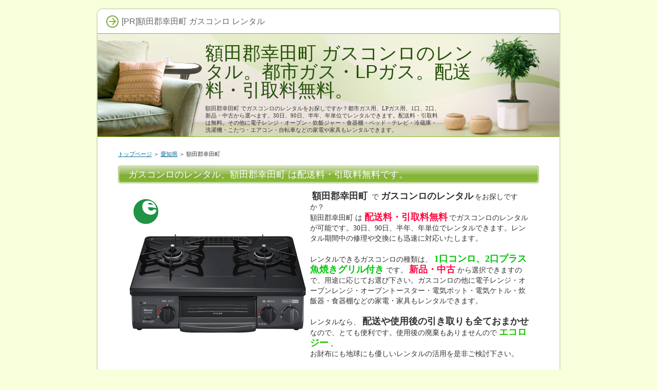

--- FILE ---
content_type: text/html;charset=shift_jis
request_url: https://www.c-kikou-seitai.com/cat_17/ent_53.html
body_size: 2074
content:
<!DOCTYPE html PUBLIC "-//W3C//DTD XHTML 1.0 Transitional//EN" "http://www.w3.org/TR/xhtml1/DTD/xhtml1-transitional.dtd">
<html xmlns="http://www.w3.org/1999/xhtml" xml:lang="ja" lang="ja">
<head>
<meta http-equiv="Content-Type" content="text/html; charset=Shift_JIS" />
<meta http-equiv="Content-Style-Type" content="text/css" />
<title>額田郡幸田町 ガスコンロのレンタル。都市ガス・LPガス。配送料・引取料無料。</title>
<meta name="keywords" content="額田郡幸田町,ガスコンロ,レンタル,都市ガス,LPガス" />
<meta name="description" content="額田郡幸田町でガスコンロのレンタルをお探しですか？都市ガス用、LPガス用、1口、2口、新品・中古から選べます。30日、90日、半年、年単位でレンタルできます。配送料・引取料は無料。その他に電子レンジ・オーブン・炊飯ジャー・食器棚・ベッド・テレビ・冷蔵庫・洗濯機・こたつ・エアコン・自転車などの家電や家具もレンタルできます。" />
<link rel="stylesheet" href="https://www.c-kikou-seitai.com/style.css" type="text/css" />

</head>
<body>
<div id="container">

<div id="rndtop">
<h1>[PR]額田郡幸田町 ガスコンロ レンタル</h1>
</div>
<div id="rndbody">
<div id="header">
<h2><span><a href="../">額田郡幸田町 ガスコンロのレンタル。都市ガス・LPガス。配送料・引取料無料。</a></span></h2>
<div id="headertext">額田郡幸田町でガスコンロのレンタルをお探しですか？都市ガス用、LPガス用、1口、2口、新品・中古から選べます。30日、90日、半年、年単位でレンタルできます。配送料・引取料は無料。その他に電子レンジ・オーブン・炊飯ジャー・食器棚・ベッド・テレビ・冷蔵庫・洗濯機・こたつ・エアコン・自転車などの家電や家具もレンタルできます。</div>
</div>
<div id="contents">
<div id="main">
<div id="siteNavi"><a href="../">トップページ</a> ＞ <a href="./">愛知県</a> ＞ 額田郡幸田町</div>
<h3><span>ガスコンロのレンタル、額田郡幸田町は配送料・引取料無料です。</span></h3>

<div id="text1">

<div style="width:350px;float:left;padding:5px;">
<img src="http://www.c-kikou-seitai.com/img/gaskonro.png" width="350px" alt="二口ガスコンロ">
</div>
<p><span style="font-size:18px;"><strong>額田郡幸田町</strong></span>で<span style="font-size:18px;"><strong>ガスコンロのレンタル</strong></span>をお探しですか？<br />額田郡幸田町は<span style="color:#FF0A3F"><span style="font-size:18px;"><strong>配送料・引取料無料</strong></span></span>でガスコンロのレンタルが可能です。30日、90日、半年、年単位でレンタルできます。レンタル期間中の修理や交換にも迅速に対応いたします。</p>
<p>&nbsp;</p>
<p>レンタルできるガスコンロの種類は、<span style="color:#00C505"><span style="font-size:18px;"><strong>1口コンロ、2口プラス魚焼きグリル付き</strong></span></span>です。<span style="color:#FF0A3F"><span style="font-size:18px;"><strong>新品・中古</strong></span></span>から選択できますので、用途に応じてお選び下さい。ガスコンロの他に電子レンジ・オーブンレンジ・オーブントースター・電気ポット・電気ケトル・炊飯器・食器棚などの家電・家具もレンタルできます。</p>
<p>&nbsp;</p>
<p>レンタルなら、<span style="font-size:18px;"><strong>配送や使用後の引き取りも全ておまかせ</strong></span>なので、とても便利です。使用後の廃棄もありませんので<span style="color:#20C500"><span style="font-size:18px;"><strong>エコロジー</strong></span></span>。<br />お財布にも地球にも優しいレンタルの活用を是非ご検討下さい。</p>
<p>&nbsp;</p>
<p style="text-align:right;"><span style="font-size:26px;line-height:120%;"><a href="https://px.a8.net/svt/ejp?a8mat=25NGKL+HD1JU+OE2+NSWRM&a8ejpredirect=https%3A%2F%2Fwww.kasite.com%2Fproducts%2Flist.php%3Fcategory_id%3D12" rel="nofollow">→ガスコンロのレンタル詳細・お見積もりはこちらから</a>
<img border="0" width="1" height="1" src="https://www10.a8.net/0.gif?a8mat=25NGKL+HD1JU+OE2+NSWRM" alt=""></span></p>

</div>
<h3><span>ガスコンロのレンタル料金例（中古）</span></h3>
<div id="text2">
<!-- ★テーブルタグここから★ -->
<table class="dsc2item col4" cellspacing="1">
<tbody>
<tr>
<th>商品名</th>
<th>30日</th>
<th>90日</th>
<th>1年</th>
</tr>
<tr>
<td>2口ガスコンロ（魚焼きグリル付き）</td>
<td>8,800</td>
<td>9,900</td>
<td>13,750</td>
</tr>
<tr>
<td>1口ガスコンロ</td>
<td>3,300</td>
<td>3,850</td>
<td>4,950</td>
</tr>
<tr>
<td>1口IHコンロ</td>
<td>2,310</td>
<td>2,750</td>
<td>3,850</td>
</tr>
<tr>
<td>2口IHコンロ</td>
<td>7,810</td>
<td>9,130</td>
<td>13,090</td>
</tr>
<!-- ★insertRow(<tr><td>項目１</td><td>項目２</td><td>項目３</td><td>項目４</td></tr>)★ -->
</tbody>
</table>
<!-- ★テーブルタグここまで★ -->
</div>
<h3><span>ガスコンロのレンタル料金例（新品）</span></h3>
<div id="text3">
<!-- ★テーブルタグここから★ -->
<table class="dsc2item col4" cellspacing="1">
<tbody>
<tr>
<th>商品名</th>
<th>30日</th>
<th>90日</th>
<th>1年</th>
</tr>
<tr>
<td>2口ガスコンロ（魚焼きグリル付き）</td>
<td>13,090</td>
<td>14,960</td>
<td>18,700</td>
</tr>
<tr>
<td>1口ガスコンロ</td>
<td>5,390</td>
<td>6,160</td>
<td>7,700</td>
</tr>
<tr>
<td>1口IHコンロ</td>
<td>3,850</td>
<td>4,400</td>
<td>5,500</td>
</tr>
<tr>
<td>2口IHコンロ</td>
<td>12,320</td>
<td>14,080</td>
<td>17,600</td>
</tr>
<!-- ★insertRow(<tr><td>項目１</td><td>項目２</td><td>項目３</td><td>項目４</td></tr>)★ -->
</tbody>
</table>
<!-- ★テーブルタグここまで★ -->
<p>&nbsp;</p>
<p style="text-align:right;"><span style="font-size:26px;line-height:120%;"><a href="https://px.a8.net/svt/ejp?a8mat=25NGKL+HD1JU+OE2+NSWRM&a8ejpredirect=https%3A%2F%2Fwww.kasite.com%2Fproducts%2Flist.php%3Fcategory_id%3D12" rel="nofollow">→ガスコンロのレンタル詳細・お見積もりはこちらから</a>
<img border="0" width="1" height="1" src="https://www10.a8.net/0.gif?a8mat=25NGKL+HD1JU+OE2+NSWRM" alt=""></span></p>
</div>
</div>


</div>
</div>
<div id="rndbottom">&nbsp;</div>

<div id="footlink"></div>

<div id="footer">Copyright (C) <a href="../">ガスコンロのレンタル。都市ガス・LPガス。配送料・引取料無料。</a> All Rights Reserved.</div>

</div>
　
</body>
</html>

--- FILE ---
content_type: text/css
request_url: https://www.c-kikou-seitai.com/style.css
body_size: 4159
content:
@charset "shift_jis";
@import url("./css/tables.css");
@import url("./css/commonstyles.css");


/* 基本スタイル */

body {
 margin: 0px;
 padding: 0px;
 text-align: center;
 color: #333333;
 font-size: 0.9em;
 line-height: 140%;
 background-color: #F7FFDB;
 
}

div, p, h1, h2, h3, h4, h5, h6 {
 margin: 0px;
 padding: 0px;
 display: block;
 text-align: left;
}

h1, h2, h3, h4, .title ,.menutitle{
 font-family: 'HGP創英角ｺﾞｼｯｸUB', 'Hiragino Kaku Gothic Pro', 'ヒラギノ角ゴ Pro W6', sans-serif;
 font-weight:normal;
}

h1,h2,h3,h4{
 clear:both;
}


/*
//見出しを通常のフォントにする場合は／* と *／ を削除
h3, h4 ,h5 ,h6{
 font-family: sans-serif;
 font-weight:bold;
}
*/

.FloatEnd {
 clear: both;
 display: block;
 height: 1px;
}





/* -------- リンク */

a,a:visited{
 color:#006699;
}

a:hover{
 color:#FF0000;
}

a img {
  border: none;
  text-decoration: none;
}

.txt-img img{
 margin-top: 0px;
 margin-right: 10px;
 margin-bottom: 10px;
 margin-left: 10px;
}



/* 文字装飾 */

strong {
  margin: 0 0.2em;
  padding: 0;
  font-weight: bold;
}

em {
  margin: 0 0.2em;
  padding: 0;
  font-weight: normal;
  text-decoration: underline;
}



/* ---------------- リスト */

ul, ol {
  display: block;
  _margin-left:0;
  _margin-right:0;
}

dl{
 margin:0;
 padding:0;
}

ul {
 margin-top: 10px;
 margin-bottom: 10px;
 _margin-left: 20px;
 _padding-left: 20px;
}

ol {
 list-style-type: decimal;
 margin-top: 10px;
 margin-right: 0;
 margin-bottom: 10px;
 margin-left: 0;
 _margin-left: 30px;
 _padding-left: 20px;
}

*:first-child+html ol{
 margin-left: 30px;
 padding-left: 20px;
}

li {
 display: list-item;
 margin: 0;
}

ul li {
 list-style-type: none;
 list-style-image: url(./img/li.gif);
}


p {
 width: auto;
 margin-right: auto;
 margin-left: auto;
 margin-top: 0px;
 margin-bottom: 0px;
}



/* 基本レイアウト */

#container {
 width: 906px;
 margin:15px auto;
 padding:0px 5px;
}
#rndtop {
 background-image: url(img/box_top.png);
 background-repeat: no-repeat;
 background-position: center top;
 height: 46px;
 line-height: 46px;
 padding-top: 4px;
}

#rndbody {
 background-image: url(img/box_body.png);
 background-repeat: repeat-y;
 background-position: center top;
 padding: 0px 3px;
}

#rndbottom {
 background-image: url(img/box_bottom.png);
 background-repeat: no-repeat;
 background-position: center bottom;
 margin-bottom: 10px;
 height: 25px;
}

#header {
 height: 200px;
 background-image: url(img/header.jpg);
 overflow:hidden;
 background-repeat: no-repeat;
 background-position: left top;
 width: auto;
 border-top:solid 1px #81BD1C;
 border-bottom:solid 1px #81BD1C;
}

#header h2 ,#header .title {
 width: 550px;
 font-size: 36px;
 line-height: 36px;
 position: relative;
 left: 210px;
 top: 20px;
}

#header h2  a, #header  h2  a:visited,#header  .title  a,#header  .title  a:visited {
 color: #81BD1C;
 text-decoration: none;
 color: #26510C;
}

#headertext {
 text-align: left;
 font-size: 11px;
 line-height: 130%;
 width: 460px;
 position: relative;
 left: 210px;
 top: 30px;
}

/* コンテンツ */

#text1, #text2, #text3, #text4, #text5, #text6, #text7, #text8, #text9, #text10, #space1 ,#space2 {
 margin-bottom: 25px;
 padding: 10px 14px;
}


/* グローバルメニュー */

#topmenu {
 background-repeat: repeat-x;
 height: 40px;
 line-height: 40px;
 width: 900px;
 position: absolute;
 top: 64px;
 top: 264px;
 margin: 0px 3px;
 padding: 0px;
 background-image: url(img/topmenu.jpg);
 background-position: left top;
}

#topmenu span a {
 overflow: hidden;
 width: 20%;
 _width:19.6%;
 text-align: center;
 color: #FFFFFF;
 font-weight: bold;
 text-decoration: none;
 float: left;
 height: 40px;
 background-image: url(img/menu_item.jpg);
 background-repeat: no-repeat;
 background-position: left top;
 margin: 0px;
 padding: 0px;
 display: block;
}
#topmenu span a:hover {
 background-image: url(img/menu_item_hover.jpg);
 background-position: left top;
 color: #FFFFFF;
}



#siteNavi {
 font-size: 0.775em;
 line-height: 1.5em;
 margin-bottom:15px;
}

#contents {
 _height:10px;
 padding-top: 10px;
 padding-bottom: 10px;
 min-height:400px;
 margin-top:15px;
 margin-top:15px;
}

#menu:after,#contents:after{
 height: 1px;
 overflow: hidden;
 content: "";
 display: block;
 clear: both;
}

/* フッター */

#footer {
 text-align: center;
 color: #666666;
 line-height: 30px;
}
#footlink {
 text-align: center;
 color: #666666;
 font-size: 12px;
 padding-top: 4px;
 padding-bottom: 4px;
}
#footlink a {
 color: #666666;
 margin-left:5px;
 margin-right:5px;
}

#footer a{
 color: #666666;
 text-decoration: none;
}

#footermenu{
 text-align:center;
 padding:6px;
}

/* フリースペース */

#space3, #space4, #space5, #space6 {
 background-color: #FFFFFF;
 text-align: center;
 padding: 15px 8px;
 background-image: url(img/menu_body.jpg);
 background-repeat: repeat-y;
 line-height: 120%;
 font-size: 12px;
}

/* レイアウト差分 */

#contents {
 padding-right: 40px;
 padding-left: 40px;
}

#main {
 width: auto;
}

#menu {
 width: auto;
 padding-top: 10px;
}

#text1 h3,#text2 h3,#text3 h3,#text4 h3,#text5 h3,#text6 h3,#text6 h3,#text7 h3,#text8 h3,#text9 h3,#text10 h3{
 position: relative;
 left: -14px;
 width: 800px;
 _width: 800px;
 margin-top: 15px;
 margin-bottom: 15px;
}

#searchbox {
 position: absolute;
 top: 18px;
 width: 880px;
 padding-right: 10px;
 padding-left: 10px;
 text-align: right;
 line-height: 47px;
 height: 47px;
 font-size:12px;
}

#searchbox input {
 vertical-align: middle;
 margin-right: 2px;
 margin-left: 2px;
}
#searchbox form {
 padding: 0px;
 margin: 0px;
}

form input {
 vertical-align: middle;
}

/* 各種見出し */

h1 {
 font-weight: normal;
 font-size: 16px;
 padding-right: 15px;
 padding-left: 50px;
 color: #666666;
 line-height: 46px;
 background-image: url(./img/h1.jpg);
 background-repeat: no-repeat;
 background-position: 20px center;
 height: 46px;
}

#main  h2,#main h3 {
 font-size: 18px;
 line-height: 34px;
 background-repeat: no-repeat;
 background-position: left top;
 background-image: url(img/h3.jpg);
 margin-bottom: 5px;
 margin-top: 5px;
 color: #FFFFFF;
 padding-left: 20px;
 overflow: hidden;
}

#main h2 span, #main h3 span {
 display: block;
 background-image: url(./img/h3_r.jpg);
 background-repeat: no-repeat;
 background-position: right top;
 padding-right: 20px;
}

#main h4  {
 font-size: 16px;
 line-height: 20px;
 background-image: url(img/h4.jpg);
 background-repeat: no-repeat;
 margin-top: 15px;
 margin-bottom: 10px;
 background-position: left bottom;
 padding-right: 8px;
 padding-left: 30px;
 padding-top: 6px;
 padding-bottom: 4px;
 color: #333333;
 border-bottom: dotted 1px #666666;
}

#main  h5{
 background-image: url(img/h5.jpg);
 background-position: left 2px;
 background-repeat: no-repeat;
 font-size: 15px;
 line-height:22px;
 text-indent: 25px;
 margin-top: 10px;
 margin-bottom: 3px;
}

#main  h6{
 background-image: url(img/h6.jpg);
 background-repeat: no-repeat;
 background-position: left center;
 padding-left: 20px;
 font-size: 15px;
 line-height: 20px;
 margin-top: 6px;
 margin-bottom: 6px;
}


/* サイトマップ */

#sitemaps{
 padding-top: 0px;
 padding-right: 10px;
 padding-bottom: 0px;
 padding-left: 10px;
}

#sitemaps ul{
 margin:0;
 padding:0;
}

#sitemaps li{
 list-style-type: none;
 list-style-image: none;
}

#sitemaps .sbox1, #sitemaps .sbox2 {
 width: 47%;
 margin-top: 5px;
 margin-bottom: 5px;
 padding: 5px;
}

#sitemaps .sbox1 {
 float: left;
 clear: left;
}

#sitemaps .sbox2 {
 float: right;
 clear: right;
}

#sitemaps .l1 {
 background-image: url(./img/sitemap_l1.jpg);
 line-height: 20px;
 padding-top:3px;
 padding-bottom:3px;
 padding-left: 25px;
 font-weight: bold;
 margin-bottom: 5px;
 margin-top:0px;
 background-repeat: no-repeat;
 background-position: 5px center;
}

#sitemaps .l2 {
 background-image: url(img/sitemap_l2.jpg);
 background-repeat: no-repeat;
 background-position: left 4px;
 line-height: 20px;
 padding-left: 15px;
 margin-left: 22px;
 margin-bottom: 3px;
}

#sitemaps .l3 {
 background-image: url(img/sitemap_l3.jpg);
 background-repeat: no-repeat;
 background-position: left 4px;
 line-height: 20px;
 padding-left: 15px;
 margin-left: 38px;
 margin-bottom: 3px;
}



/* 更新履歴 */

#whatsnew .top {
 background-image: url(img/whats_top.jpg);
 height: 36px;
 background-repeat: no-repeat;
 margin: 0px;
 padding: 0px;
}
#whatsnew {
}

#whatsnew .body {
 background-image: url(img/whats_body.jpg);
 background-repeat: repeat-y;
 margin: 0px;
 padding-top: 15px;
 padding-right: 50px;
 padding-left: 50px;
 padding-bottom: 15px;
}
#whatsnew .body li {
 line-height: 25px;
 list-style-image: url(img/whats_li.jpg);
 margin-right: 10px;
 margin-left: 10px;
}
#whatsnew .bottom {
 background-image: url(img/whats_bottom.jpg);
 background-repeat: no-repeat;
 background-position: left top;
}

/* カテゴリーリスト */

#categorylist {
 padding: 10px;
 margin-top: 10px;
 margin-bottom: 10px;
}

#categorylist .cbox {
 padding: 0px;
 margin-top: 10px;
 margin-bottom: 15px;
 clear: both;
 background-image: url(img/categorylist_body.jpg);
}

#categorylist .cbox:after {
 clear: both;
}

#categorylist h4 {
 clear: none;
 background-image: url(img/categorylist.jpg);
 background-repeat: no-repeat;
 font-size: 15px;
 padding-left: 35px;
 height: 30px;
 padding-bottom: 0px;
 padding-top: 0px;
 line-height: 30px;
 padding-right: 0px;
 background-position: left top;
 margin-top: 0px;
 margin-right: 0px;
 margin-bottom: 8px;
 margin-left: 0px;
 border: none;
}

#categorylist .desc {
 font-size: 12px;
 line-height: 130%;
 color: #505050;
 padding: 10px;
}

#categorylist  .more {
 text-align: right;
 padding-right: 10px;
 padding-left: 10px;
 padding-bottom: 5px;
}
#categorylist .bottom {
 background-image: url(img/categorylist_bottom.jpg);
 background-repeat: no-repeat;
 background-position: center bottom;
}


/* エントリーリスト */

#entrylist {
 padding: 10px;
}

#entrylist dl {
 padding: 6px;
 display: block;
}

#main #entrylist h4 {
 color:#81BD1C;
 background-image: url(./img/entlist_title.jpg);
 background-repeat: no-repeat;
 background-position: left center;
 padding-left: 15px;
 margin: 0px;
 border-bottom-width: 1px;
 border-bottom-style: solid;
 border-bottom-color: #CCCCCC;
}

#entrylist dt {
 font-weight: bold;
 font-size: 14px;
 background-image: url(./img/entlist.jpg);
 background-repeat: no-repeat;
 background-position: left 5px;
 line-height: 20px;
 padding-left: 15px;
}

#entrylist dd {
 margin-left: 15px;
 margin-bottom: 8px;
 font-size: 11px;
 color: #757575;
 line-height: 120%;
}

/* 記事スタイル */

.txt-border {
 background-image: url(img/dott.gif);
 line-height: 22px;
 font-size: 13px;
 margin: 10px;
 padding: 0px;
 background-position: 0px 5px;
}

.txt-border p {
 line-height: 22px;
 font-size: 13px;
}

.txt-line  {
 border: 2px solid #CCCCCC;
}

.txt-yellowback {
 background-color: #FFF9DF;
 border: 2px solid #CC0000;
}

.txt-grayback {
 border: 1px solid #D9D9D9;
 background-color: #F5F5F5;

}

.txt-colorback {
 border:solid 1px #FFB380;
 background-color: #FFF2DF;
}

.txt-frame{
 border:solid 2px #CCCCCC; 
}

.txt-colorframe{
 border:solid 2px #CC0000;
}

.txt-rndbox .top{
 height:15px;
 background-image: url(./img/round.gif);
 background-repeat: no-repeat;
 background-position: left top;
}

.txt-rndbox .body{
 border-left:solid 1px #B4B4B4;
 border-right:solid 1px #B4B4B4;
 padding:10px 30px;
}

.txt-rndbox .bottom{
 height:15px;
 background-image: url(./img/round.gif);
 background-repeat: no-repeat;
 background-position: left bottom;
}

.txt-decbox1 {
 background-image: url(./img/dec1_body.gif);
 background-repeat: repeat-y;
}

.txt-decbox1  .top{
 height:50px;
 background-position: left top;
 background-image: url(./img/decbox1.gif);
 background-repeat: no-repeat;
 padding-top: 30px;
 padding-right: 50px;
 padding-left: 50px;
 font-size: 30px;
}

.txt-decbox1  .body{
 padding-top: 5px;
 padding-right: 50px;
 padding-bottom: 0px;
 padding-left: 50px;
}

.txt-decbox1  .bottom{
 height:70px;
 background-image: url(./img/decbox1.gif);
 background-repeat: no-repeat;
 background-position: left bottom;
}

.txt-decbox2 {
 background-image: url(./img/dec2_body.gif);
 background-repeat: repeat-y;
}

.txt-decbox2  .top{
 height:40px;
 background-image: url(./img/decbox2.gif);
 background-repeat: no-repeat;
 background-position: left top;
 padding-top: 40px;
 padding-right: 50px;
 padding-left: 50px;
 font-size: 30px;
}

.txt-decbox2  .body{
 padding-top: 5px;
 padding-right: 50px;
 padding-bottom: 0px;
 padding-left: 50px;
}

.txt-decbox2  .bottom{
 height:65px;
 background-image: url(./img/decbox2.gif);
 background-repeat: no-repeat;
 background-position: left bottom;
}

#main .txt-grayback,#main  .txt-colorback,#main .txt-line, #main .txt-frame,#main .txt-colorframe{
 margin-top: 10px;
 margin-bottom: 10px;
 padding: 30px;
}

#main .txt-rndbox, #main .txt-decbox1, #main .txt-decbox2{
 padding:0px; 
}

#main .txt-decbox1 h3,#main .txt-decbox2 h3 ,#main .txt-decbox1 h2,#main .txt-decbox2 h2{
 width: auto;
 padding: 0px;
 position: static;
 background-image: none;
 border: none;
 font-size: 26px;
 text-align: center;
}

#main .txt-decbox1 h3 span, #main .txt-decbox2 h3 span {
 background-image: none;
}

/* 記事スタイル - 色差分 */

.txt-colorback {
 border:solid 1px #FFB380;
 background-color: #FFF2DF;
}

.txt-colorframe{
 border:solid 2px #CC0000;
}

#main .txt-decbox1 h3,#main .txt-decbox2 h3 ,#main .txt-decbox1 h2,#main .txt-decbox2 h2{
 color:#333;
 background-color:#FFF;
 line-height:140%;
}



.hd{
 color: #333;
 text-decoration:none;
}

/* サイドメニュー */

#menu ul,#rmenu ul {
 list-style-type: none;
 list-style-image: none;
 margin-top: 0;
 margin-right: 0;
 margin-bottom: 0px;
 margin-left: 0;
 padding: 5px;
}
#menu  li,#rmenu li {
 list-style-type: none;
 list-style-image: none;
 margin: 0px;
 display: inline;
 _display:inline;
 background-image: url(img/line.gif);
 background-repeat: no-repeat;
 background-position: left center;
 padding-top: 0px;
 padding-right: 0px;
 padding-bottom: 0px;
 padding-left: 6px;
}
#menu  #newEntry,#rmenu #newEntry {
 padding-top: 10px;
 padding-right: 15px;
 padding-bottom: 10px;
 padding-left: 15px;
 margin: 0px;
}

#newEntry li {
 display: block;
 padding-bottom: 2px;
 background-image: url(./img/newtext.gif);
 padding-left: 20px;
 background-repeat: no-repeat;
 background-position: 2px center;
 border-top-style: none;
 border-right-style: none;
 border-bottom-style: none;
 border-left-style: none;
 line-height: 22px;
}

#menu h4 ,#rmenu h4 ,.menutitle {
 line-height: 120%;
 font-size:14px;
 color: #333333;
 text-align: left;
}
#menu .menubox, #rmenu .menubox {
 margin-bottom: 5px;
}


#menu li a ,#rmenu li a{
 line-height: 16px;
 font-size: 12px;
 margin-top: 0;
 margin-right: 0;
 margin-bottom: 0px;
 margin-left: 0;
 padding-top: 5px;
 padding-right: 5px;
 padding-bottom: 5px;
 padding-left: 5px;
 color: #484848;
}

#menu li a:hover ,#rmenu li a:hover{
 color: #FF0000;

}




#newEntry  li a {
 color: #333333;
 display:inline;
 line-height:18px;
 border: none;
 text-decoration: underline;
 background-image: none;
 padding: 0px;
}

#newEntry li a:hover {
 color: #FF0000;
 background-color: #FFF;
 background-image: none;
}

#submenu span{
 display:block;
 margin:2px 0;
}

#submenu span img{
 display:block;
 margin:0;
 padding:0;
}







#searchresult{
 padding:15px;
}

#searchresult dt{
 background-image: url(img/entlist.jpg);
 background-repeat: no-repeat;
 background-position: left center;
 margin-top:15px;
 font-size:14px;
 padding-left:16px;
}

#searchresult dd{
 margin:0px;
 line-height:130%;
 font-size:13px;
}

#linklist {
 padding: 15px;
}

#linklist dt {
 font-size: 14px;
 font-weight: bold;
 background-image: url(./img/entlist.jpg);
 background-repeat: no-repeat;
 background-position: left center;
 padding-left: 18px;
}

#linklist dd {
 padding-left: 18px;
 margin-left: 0px;
 margin-bottom: 10px;
}

/* フリースペース */

.grayline{
 border: 1px solid #CCCCCC;
}

#main .grayline{
 padding:10px;
 margin-bottom:15px;
}

#menu .grayline{
 font-size:90%;
 padding:8px;
 margin-bottom:15px;
}

/* ブログモード */

.blog {
 margin-bottom: 30px;
}
.blog .text {
 padding: 15px;
}
.blog .title {
 font-size: 18px;
 line-height: 34px;
 margin-top: 15px;
 margin-bottom: 5px;
 background-image: url(img/h3.jpg);
 padding-left: 20px;
 clear: both;
 overflow: hidden;
}

.blog .title span {
 display: block;
 background-image: url(img/h3_r.jpg);
 background-repeat: no-repeat;
 background-position: right top;
 padding-right: 20px;
}

.blog .title a {
 color: #FFFFFF;
 text-decoration: none;
}
.blog  .title  a:hover {
 color: #CC0000;
 text-decoration: underline;
}
.blog  .detail {
 font-size: 15px;
 text-align: left;
 padding-right: 15px;
 padding-left: 15px;
 color: #666666;
 line-height: 30px;
 padding-top: 10px;
 border-top-width: 1px;
 border-top-style: dotted;
 border-top-color: #CCC;
}
.blog  .more  {
 float: right;
 padding-left: 15px;
 background-image: url(img/entlist.jpg);
 background-repeat: no-repeat;
 background-position: left center;
 font-weight: bold;
}

.blog .date {
 background-image: url(img/calender.jpg);
 background-repeat: no-repeat;
 background-position: left center;
 line-height: 22px;
 padding-left: 30px;
 height: 22px;
 font-weight: bold;
}
.blog .plist {
 margin-right: 3px;
 margin-left: 3px;
}

.blog  .plist  a {
 color: #666666;
 margin-right: 3px;
 margin-left: 3px;
}